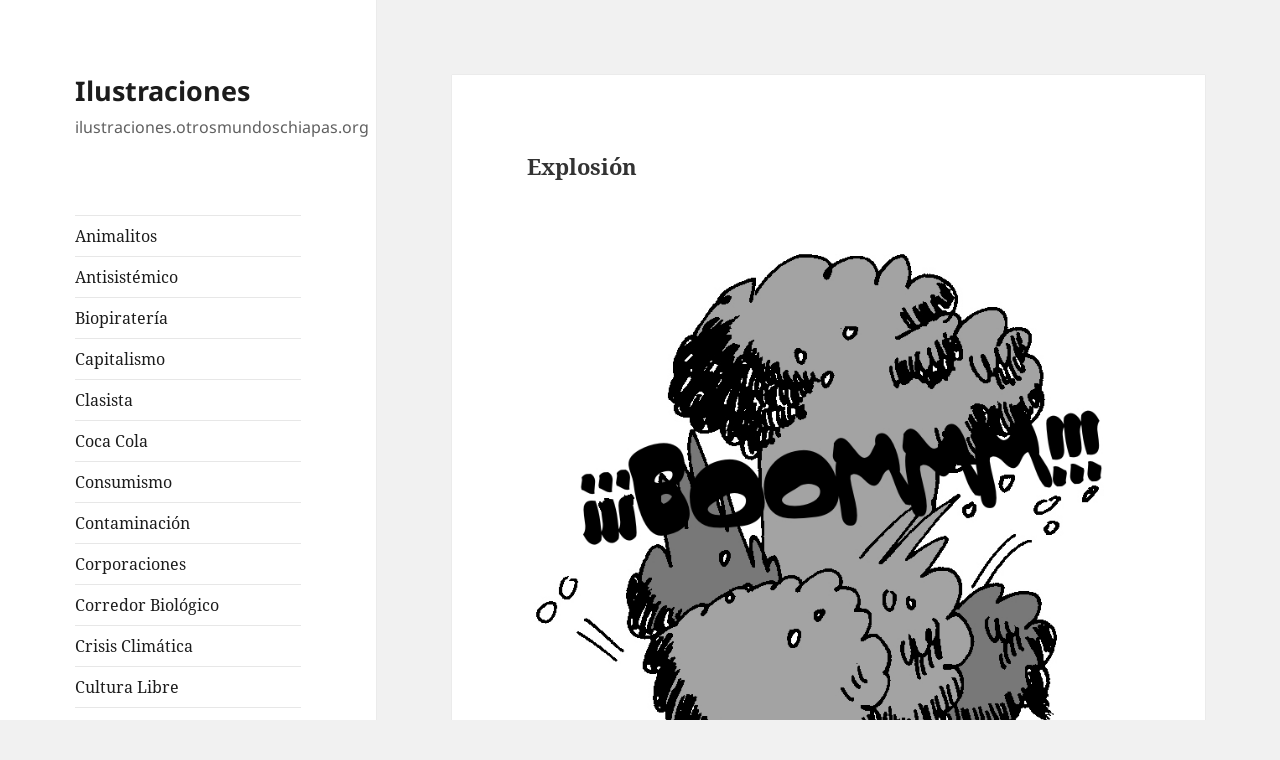

--- FILE ---
content_type: text/html; charset=UTF-8
request_url: https://ilustraciones.otrosmundoschiapas.org/explosion
body_size: 10196
content:
<!DOCTYPE html>
<html lang="es" prefix="og: http://ogp.me/ns# article: http://ogp.me/ns/article#" class="no-js">
<head>
	<meta charset="UTF-8">
	<meta name="viewport" content="width=device-width, initial-scale=1.0">
	<link rel="profile" href="https://gmpg.org/xfn/11">
	<link rel="pingback" href="https://ilustraciones.otrosmundoschiapas.org/xmlrpc.php">
	<script>
(function(html){html.className = html.className.replace(/\bno-js\b/,'js')})(document.documentElement);
//# sourceURL=twentyfifteen_javascript_detection
</script>
<title>Explosión &#8211; Ilustraciones</title>
<meta name='robots' content='max-image-preview:large' />
<link rel="alternate" type="application/rss+xml" title="Ilustraciones &raquo; Feed" href="https://ilustraciones.otrosmundoschiapas.org/feed" />
<link rel="alternate" type="application/rss+xml" title="Ilustraciones &raquo; Feed de los comentarios" href="https://ilustraciones.otrosmundoschiapas.org/comments/feed" />
<link rel="alternate" title="oEmbed (JSON)" type="application/json+oembed" href="https://ilustraciones.otrosmundoschiapas.org/wp-json/oembed/1.0/embed?url=https%3A%2F%2Filustraciones.otrosmundoschiapas.org%2Fexplosion" />
<link rel="alternate" title="oEmbed (XML)" type="text/xml+oembed" href="https://ilustraciones.otrosmundoschiapas.org/wp-json/oembed/1.0/embed?url=https%3A%2F%2Filustraciones.otrosmundoschiapas.org%2Fexplosion&#038;format=xml" />
<style id='wp-img-auto-sizes-contain-inline-css'>
img:is([sizes=auto i],[sizes^="auto," i]){contain-intrinsic-size:3000px 1500px}
/*# sourceURL=wp-img-auto-sizes-contain-inline-css */
</style>
<style id='wp-emoji-styles-inline-css'>

	img.wp-smiley, img.emoji {
		display: inline !important;
		border: none !important;
		box-shadow: none !important;
		height: 1em !important;
		width: 1em !important;
		margin: 0 0.07em !important;
		vertical-align: -0.1em !important;
		background: none !important;
		padding: 0 !important;
	}
/*# sourceURL=wp-emoji-styles-inline-css */
</style>
<style id='wp-block-library-inline-css'>
:root{--wp-block-synced-color:#7a00df;--wp-block-synced-color--rgb:122,0,223;--wp-bound-block-color:var(--wp-block-synced-color);--wp-editor-canvas-background:#ddd;--wp-admin-theme-color:#007cba;--wp-admin-theme-color--rgb:0,124,186;--wp-admin-theme-color-darker-10:#006ba1;--wp-admin-theme-color-darker-10--rgb:0,107,160.5;--wp-admin-theme-color-darker-20:#005a87;--wp-admin-theme-color-darker-20--rgb:0,90,135;--wp-admin-border-width-focus:2px}@media (min-resolution:192dpi){:root{--wp-admin-border-width-focus:1.5px}}.wp-element-button{cursor:pointer}:root .has-very-light-gray-background-color{background-color:#eee}:root .has-very-dark-gray-background-color{background-color:#313131}:root .has-very-light-gray-color{color:#eee}:root .has-very-dark-gray-color{color:#313131}:root .has-vivid-green-cyan-to-vivid-cyan-blue-gradient-background{background:linear-gradient(135deg,#00d084,#0693e3)}:root .has-purple-crush-gradient-background{background:linear-gradient(135deg,#34e2e4,#4721fb 50%,#ab1dfe)}:root .has-hazy-dawn-gradient-background{background:linear-gradient(135deg,#faaca8,#dad0ec)}:root .has-subdued-olive-gradient-background{background:linear-gradient(135deg,#fafae1,#67a671)}:root .has-atomic-cream-gradient-background{background:linear-gradient(135deg,#fdd79a,#004a59)}:root .has-nightshade-gradient-background{background:linear-gradient(135deg,#330968,#31cdcf)}:root .has-midnight-gradient-background{background:linear-gradient(135deg,#020381,#2874fc)}:root{--wp--preset--font-size--normal:16px;--wp--preset--font-size--huge:42px}.has-regular-font-size{font-size:1em}.has-larger-font-size{font-size:2.625em}.has-normal-font-size{font-size:var(--wp--preset--font-size--normal)}.has-huge-font-size{font-size:var(--wp--preset--font-size--huge)}.has-text-align-center{text-align:center}.has-text-align-left{text-align:left}.has-text-align-right{text-align:right}.has-fit-text{white-space:nowrap!important}#end-resizable-editor-section{display:none}.aligncenter{clear:both}.items-justified-left{justify-content:flex-start}.items-justified-center{justify-content:center}.items-justified-right{justify-content:flex-end}.items-justified-space-between{justify-content:space-between}.screen-reader-text{border:0;clip-path:inset(50%);height:1px;margin:-1px;overflow:hidden;padding:0;position:absolute;width:1px;word-wrap:normal!important}.screen-reader-text:focus{background-color:#ddd;clip-path:none;color:#444;display:block;font-size:1em;height:auto;left:5px;line-height:normal;padding:15px 23px 14px;text-decoration:none;top:5px;width:auto;z-index:100000}html :where(.has-border-color){border-style:solid}html :where([style*=border-top-color]){border-top-style:solid}html :where([style*=border-right-color]){border-right-style:solid}html :where([style*=border-bottom-color]){border-bottom-style:solid}html :where([style*=border-left-color]){border-left-style:solid}html :where([style*=border-width]){border-style:solid}html :where([style*=border-top-width]){border-top-style:solid}html :where([style*=border-right-width]){border-right-style:solid}html :where([style*=border-bottom-width]){border-bottom-style:solid}html :where([style*=border-left-width]){border-left-style:solid}html :where(img[class*=wp-image-]){height:auto;max-width:100%}:where(figure){margin:0 0 1em}html :where(.is-position-sticky){--wp-admin--admin-bar--position-offset:var(--wp-admin--admin-bar--height,0px)}@media screen and (max-width:600px){html :where(.is-position-sticky){--wp-admin--admin-bar--position-offset:0px}}

/*# sourceURL=wp-block-library-inline-css */
</style><style id='global-styles-inline-css'>
:root{--wp--preset--aspect-ratio--square: 1;--wp--preset--aspect-ratio--4-3: 4/3;--wp--preset--aspect-ratio--3-4: 3/4;--wp--preset--aspect-ratio--3-2: 3/2;--wp--preset--aspect-ratio--2-3: 2/3;--wp--preset--aspect-ratio--16-9: 16/9;--wp--preset--aspect-ratio--9-16: 9/16;--wp--preset--color--black: #000000;--wp--preset--color--cyan-bluish-gray: #abb8c3;--wp--preset--color--white: #fff;--wp--preset--color--pale-pink: #f78da7;--wp--preset--color--vivid-red: #cf2e2e;--wp--preset--color--luminous-vivid-orange: #ff6900;--wp--preset--color--luminous-vivid-amber: #fcb900;--wp--preset--color--light-green-cyan: #7bdcb5;--wp--preset--color--vivid-green-cyan: #00d084;--wp--preset--color--pale-cyan-blue: #8ed1fc;--wp--preset--color--vivid-cyan-blue: #0693e3;--wp--preset--color--vivid-purple: #9b51e0;--wp--preset--color--dark-gray: #111;--wp--preset--color--light-gray: #f1f1f1;--wp--preset--color--yellow: #f4ca16;--wp--preset--color--dark-brown: #352712;--wp--preset--color--medium-pink: #e53b51;--wp--preset--color--light-pink: #ffe5d1;--wp--preset--color--dark-purple: #2e2256;--wp--preset--color--purple: #674970;--wp--preset--color--blue-gray: #22313f;--wp--preset--color--bright-blue: #55c3dc;--wp--preset--color--light-blue: #e9f2f9;--wp--preset--gradient--vivid-cyan-blue-to-vivid-purple: linear-gradient(135deg,rgb(6,147,227) 0%,rgb(155,81,224) 100%);--wp--preset--gradient--light-green-cyan-to-vivid-green-cyan: linear-gradient(135deg,rgb(122,220,180) 0%,rgb(0,208,130) 100%);--wp--preset--gradient--luminous-vivid-amber-to-luminous-vivid-orange: linear-gradient(135deg,rgb(252,185,0) 0%,rgb(255,105,0) 100%);--wp--preset--gradient--luminous-vivid-orange-to-vivid-red: linear-gradient(135deg,rgb(255,105,0) 0%,rgb(207,46,46) 100%);--wp--preset--gradient--very-light-gray-to-cyan-bluish-gray: linear-gradient(135deg,rgb(238,238,238) 0%,rgb(169,184,195) 100%);--wp--preset--gradient--cool-to-warm-spectrum: linear-gradient(135deg,rgb(74,234,220) 0%,rgb(151,120,209) 20%,rgb(207,42,186) 40%,rgb(238,44,130) 60%,rgb(251,105,98) 80%,rgb(254,248,76) 100%);--wp--preset--gradient--blush-light-purple: linear-gradient(135deg,rgb(255,206,236) 0%,rgb(152,150,240) 100%);--wp--preset--gradient--blush-bordeaux: linear-gradient(135deg,rgb(254,205,165) 0%,rgb(254,45,45) 50%,rgb(107,0,62) 100%);--wp--preset--gradient--luminous-dusk: linear-gradient(135deg,rgb(255,203,112) 0%,rgb(199,81,192) 50%,rgb(65,88,208) 100%);--wp--preset--gradient--pale-ocean: linear-gradient(135deg,rgb(255,245,203) 0%,rgb(182,227,212) 50%,rgb(51,167,181) 100%);--wp--preset--gradient--electric-grass: linear-gradient(135deg,rgb(202,248,128) 0%,rgb(113,206,126) 100%);--wp--preset--gradient--midnight: linear-gradient(135deg,rgb(2,3,129) 0%,rgb(40,116,252) 100%);--wp--preset--gradient--dark-gray-gradient-gradient: linear-gradient(90deg, rgba(17,17,17,1) 0%, rgba(42,42,42,1) 100%);--wp--preset--gradient--light-gray-gradient: linear-gradient(90deg, rgba(241,241,241,1) 0%, rgba(215,215,215,1) 100%);--wp--preset--gradient--white-gradient: linear-gradient(90deg, rgba(255,255,255,1) 0%, rgba(230,230,230,1) 100%);--wp--preset--gradient--yellow-gradient: linear-gradient(90deg, rgba(244,202,22,1) 0%, rgba(205,168,10,1) 100%);--wp--preset--gradient--dark-brown-gradient: linear-gradient(90deg, rgba(53,39,18,1) 0%, rgba(91,67,31,1) 100%);--wp--preset--gradient--medium-pink-gradient: linear-gradient(90deg, rgba(229,59,81,1) 0%, rgba(209,28,51,1) 100%);--wp--preset--gradient--light-pink-gradient: linear-gradient(90deg, rgba(255,229,209,1) 0%, rgba(255,200,158,1) 100%);--wp--preset--gradient--dark-purple-gradient: linear-gradient(90deg, rgba(46,34,86,1) 0%, rgba(66,48,123,1) 100%);--wp--preset--gradient--purple-gradient: linear-gradient(90deg, rgba(103,73,112,1) 0%, rgba(131,93,143,1) 100%);--wp--preset--gradient--blue-gray-gradient: linear-gradient(90deg, rgba(34,49,63,1) 0%, rgba(52,75,96,1) 100%);--wp--preset--gradient--bright-blue-gradient: linear-gradient(90deg, rgba(85,195,220,1) 0%, rgba(43,180,211,1) 100%);--wp--preset--gradient--light-blue-gradient: linear-gradient(90deg, rgba(233,242,249,1) 0%, rgba(193,218,238,1) 100%);--wp--preset--font-size--small: 13px;--wp--preset--font-size--medium: 20px;--wp--preset--font-size--large: 36px;--wp--preset--font-size--x-large: 42px;--wp--preset--spacing--20: 0.44rem;--wp--preset--spacing--30: 0.67rem;--wp--preset--spacing--40: 1rem;--wp--preset--spacing--50: 1.5rem;--wp--preset--spacing--60: 2.25rem;--wp--preset--spacing--70: 3.38rem;--wp--preset--spacing--80: 5.06rem;--wp--preset--shadow--natural: 6px 6px 9px rgba(0, 0, 0, 0.2);--wp--preset--shadow--deep: 12px 12px 50px rgba(0, 0, 0, 0.4);--wp--preset--shadow--sharp: 6px 6px 0px rgba(0, 0, 0, 0.2);--wp--preset--shadow--outlined: 6px 6px 0px -3px rgb(255, 255, 255), 6px 6px rgb(0, 0, 0);--wp--preset--shadow--crisp: 6px 6px 0px rgb(0, 0, 0);}:where(.is-layout-flex){gap: 0.5em;}:where(.is-layout-grid){gap: 0.5em;}body .is-layout-flex{display: flex;}.is-layout-flex{flex-wrap: wrap;align-items: center;}.is-layout-flex > :is(*, div){margin: 0;}body .is-layout-grid{display: grid;}.is-layout-grid > :is(*, div){margin: 0;}:where(.wp-block-columns.is-layout-flex){gap: 2em;}:where(.wp-block-columns.is-layout-grid){gap: 2em;}:where(.wp-block-post-template.is-layout-flex){gap: 1.25em;}:where(.wp-block-post-template.is-layout-grid){gap: 1.25em;}.has-black-color{color: var(--wp--preset--color--black) !important;}.has-cyan-bluish-gray-color{color: var(--wp--preset--color--cyan-bluish-gray) !important;}.has-white-color{color: var(--wp--preset--color--white) !important;}.has-pale-pink-color{color: var(--wp--preset--color--pale-pink) !important;}.has-vivid-red-color{color: var(--wp--preset--color--vivid-red) !important;}.has-luminous-vivid-orange-color{color: var(--wp--preset--color--luminous-vivid-orange) !important;}.has-luminous-vivid-amber-color{color: var(--wp--preset--color--luminous-vivid-amber) !important;}.has-light-green-cyan-color{color: var(--wp--preset--color--light-green-cyan) !important;}.has-vivid-green-cyan-color{color: var(--wp--preset--color--vivid-green-cyan) !important;}.has-pale-cyan-blue-color{color: var(--wp--preset--color--pale-cyan-blue) !important;}.has-vivid-cyan-blue-color{color: var(--wp--preset--color--vivid-cyan-blue) !important;}.has-vivid-purple-color{color: var(--wp--preset--color--vivid-purple) !important;}.has-black-background-color{background-color: var(--wp--preset--color--black) !important;}.has-cyan-bluish-gray-background-color{background-color: var(--wp--preset--color--cyan-bluish-gray) !important;}.has-white-background-color{background-color: var(--wp--preset--color--white) !important;}.has-pale-pink-background-color{background-color: var(--wp--preset--color--pale-pink) !important;}.has-vivid-red-background-color{background-color: var(--wp--preset--color--vivid-red) !important;}.has-luminous-vivid-orange-background-color{background-color: var(--wp--preset--color--luminous-vivid-orange) !important;}.has-luminous-vivid-amber-background-color{background-color: var(--wp--preset--color--luminous-vivid-amber) !important;}.has-light-green-cyan-background-color{background-color: var(--wp--preset--color--light-green-cyan) !important;}.has-vivid-green-cyan-background-color{background-color: var(--wp--preset--color--vivid-green-cyan) !important;}.has-pale-cyan-blue-background-color{background-color: var(--wp--preset--color--pale-cyan-blue) !important;}.has-vivid-cyan-blue-background-color{background-color: var(--wp--preset--color--vivid-cyan-blue) !important;}.has-vivid-purple-background-color{background-color: var(--wp--preset--color--vivid-purple) !important;}.has-black-border-color{border-color: var(--wp--preset--color--black) !important;}.has-cyan-bluish-gray-border-color{border-color: var(--wp--preset--color--cyan-bluish-gray) !important;}.has-white-border-color{border-color: var(--wp--preset--color--white) !important;}.has-pale-pink-border-color{border-color: var(--wp--preset--color--pale-pink) !important;}.has-vivid-red-border-color{border-color: var(--wp--preset--color--vivid-red) !important;}.has-luminous-vivid-orange-border-color{border-color: var(--wp--preset--color--luminous-vivid-orange) !important;}.has-luminous-vivid-amber-border-color{border-color: var(--wp--preset--color--luminous-vivid-amber) !important;}.has-light-green-cyan-border-color{border-color: var(--wp--preset--color--light-green-cyan) !important;}.has-vivid-green-cyan-border-color{border-color: var(--wp--preset--color--vivid-green-cyan) !important;}.has-pale-cyan-blue-border-color{border-color: var(--wp--preset--color--pale-cyan-blue) !important;}.has-vivid-cyan-blue-border-color{border-color: var(--wp--preset--color--vivid-cyan-blue) !important;}.has-vivid-purple-border-color{border-color: var(--wp--preset--color--vivid-purple) !important;}.has-vivid-cyan-blue-to-vivid-purple-gradient-background{background: var(--wp--preset--gradient--vivid-cyan-blue-to-vivid-purple) !important;}.has-light-green-cyan-to-vivid-green-cyan-gradient-background{background: var(--wp--preset--gradient--light-green-cyan-to-vivid-green-cyan) !important;}.has-luminous-vivid-amber-to-luminous-vivid-orange-gradient-background{background: var(--wp--preset--gradient--luminous-vivid-amber-to-luminous-vivid-orange) !important;}.has-luminous-vivid-orange-to-vivid-red-gradient-background{background: var(--wp--preset--gradient--luminous-vivid-orange-to-vivid-red) !important;}.has-very-light-gray-to-cyan-bluish-gray-gradient-background{background: var(--wp--preset--gradient--very-light-gray-to-cyan-bluish-gray) !important;}.has-cool-to-warm-spectrum-gradient-background{background: var(--wp--preset--gradient--cool-to-warm-spectrum) !important;}.has-blush-light-purple-gradient-background{background: var(--wp--preset--gradient--blush-light-purple) !important;}.has-blush-bordeaux-gradient-background{background: var(--wp--preset--gradient--blush-bordeaux) !important;}.has-luminous-dusk-gradient-background{background: var(--wp--preset--gradient--luminous-dusk) !important;}.has-pale-ocean-gradient-background{background: var(--wp--preset--gradient--pale-ocean) !important;}.has-electric-grass-gradient-background{background: var(--wp--preset--gradient--electric-grass) !important;}.has-midnight-gradient-background{background: var(--wp--preset--gradient--midnight) !important;}.has-small-font-size{font-size: var(--wp--preset--font-size--small) !important;}.has-medium-font-size{font-size: var(--wp--preset--font-size--medium) !important;}.has-large-font-size{font-size: var(--wp--preset--font-size--large) !important;}.has-x-large-font-size{font-size: var(--wp--preset--font-size--x-large) !important;}
/*# sourceURL=global-styles-inline-css */
</style>

<style id='classic-theme-styles-inline-css'>
/*! This file is auto-generated */
.wp-block-button__link{color:#fff;background-color:#32373c;border-radius:9999px;box-shadow:none;text-decoration:none;padding:calc(.667em + 2px) calc(1.333em + 2px);font-size:1.125em}.wp-block-file__button{background:#32373c;color:#fff;text-decoration:none}
/*# sourceURL=/wp-includes/css/classic-themes.min.css */
</style>
<link rel='stylesheet' id='titan-adminbar-styles-css' href='https://ilustraciones.otrosmundoschiapas.org/wp-content/plugins/anti-spam/assets/css/admin-bar.css?ver=7.3.5' media='all' />
<link rel='stylesheet' id='twentyfifteen-fonts-css' href='https://ilustraciones.otrosmundoschiapas.org/wp-content/themes/twentyfifteen/assets/fonts/noto-sans-plus-noto-serif-plus-inconsolata.css?ver=20230328' media='all' />
<link rel='stylesheet' id='genericons-css' href='https://ilustraciones.otrosmundoschiapas.org/wp-content/themes/twentyfifteen/genericons/genericons.css?ver=20251101' media='all' />
<link rel='stylesheet' id='twentyfifteen-style-css' href='https://ilustraciones.otrosmundoschiapas.org/wp-content/themes/twentyfifteen/style.css?ver=20251202' media='all' />
<style id='twentyfifteen-style-inline-css'>

		/* Custom Sidebar Text Color */
		.site-title a,
		.site-description,
		.secondary-toggle:before {
			color: #1c1c1c;
		}

		.site-title a:hover,
		.site-title a:focus {
			color: rgba( 28, 28, 28, 0.7);
		}

		.secondary-toggle {
			border-color: rgba( 28, 28, 28, 0.1);
		}

		.secondary-toggle:hover,
		.secondary-toggle:focus {
			border-color: rgba( 28, 28, 28, 0.3);
		}

		.site-title a {
			outline-color: rgba( 28, 28, 28, 0.3);
		}

		@media screen and (min-width: 59.6875em) {
			.secondary a,
			.dropdown-toggle:after,
			.widget-title,
			.widget blockquote cite,
			.widget blockquote small {
				color: #1c1c1c;
			}

			.widget button,
			.widget input[type="button"],
			.widget input[type="reset"],
			.widget input[type="submit"],
			.widget_calendar tbody a {
				background-color: #1c1c1c;
			}

			.textwidget a {
				border-color: #1c1c1c;
			}

			.secondary a:hover,
			.secondary a:focus,
			.main-navigation .menu-item-description,
			.widget,
			.widget blockquote,
			.widget .wp-caption-text,
			.widget .gallery-caption {
				color: rgba( 28, 28, 28, 0.7);
			}

			.widget button:hover,
			.widget button:focus,
			.widget input[type="button"]:hover,
			.widget input[type="button"]:focus,
			.widget input[type="reset"]:hover,
			.widget input[type="reset"]:focus,
			.widget input[type="submit"]:hover,
			.widget input[type="submit"]:focus,
			.widget_calendar tbody a:hover,
			.widget_calendar tbody a:focus {
				background-color: rgba( 28, 28, 28, 0.7);
			}

			.widget blockquote {
				border-color: rgba( 28, 28, 28, 0.7);
			}

			.main-navigation ul,
			.main-navigation li,
			.secondary-toggle,
			.widget input,
			.widget textarea,
			.widget table,
			.widget th,
			.widget td,
			.widget pre,
			.widget li,
			.widget_categories .children,
			.widget_nav_menu .sub-menu,
			.widget_pages .children,
			.widget abbr[title] {
				border-color: rgba( 28, 28, 28, 0.1);
			}

			.dropdown-toggle:hover,
			.dropdown-toggle:focus,
			.widget hr {
				background-color: rgba( 28, 28, 28, 0.1);
			}

			.widget input:focus,
			.widget textarea:focus {
				border-color: rgba( 28, 28, 28, 0.3);
			}

			.sidebar a:focus,
			.dropdown-toggle:focus {
				outline-color: rgba( 28, 28, 28, 0.3);
			}
		}
	
/*# sourceURL=twentyfifteen-style-inline-css */
</style>
<link rel='stylesheet' id='twentyfifteen-block-style-css' href='https://ilustraciones.otrosmundoschiapas.org/wp-content/themes/twentyfifteen/css/blocks.css?ver=20240715' media='all' />
<script src="https://ilustraciones.otrosmundoschiapas.org/wp-includes/js/jquery/jquery.min.js?ver=3.7.1" id="jquery-core-js"></script>
<script src="https://ilustraciones.otrosmundoschiapas.org/wp-includes/js/jquery/jquery-migrate.min.js?ver=3.4.1" id="jquery-migrate-js"></script>
<script id="twentyfifteen-script-js-extra">
var screenReaderText = {"expand":"\u003Cspan class=\"screen-reader-text\"\u003Eexpande el men\u00fa inferior\u003C/span\u003E","collapse":"\u003Cspan class=\"screen-reader-text\"\u003Eplegar men\u00fa inferior\u003C/span\u003E"};
//# sourceURL=twentyfifteen-script-js-extra
</script>
<script src="https://ilustraciones.otrosmundoschiapas.org/wp-content/themes/twentyfifteen/js/functions.js?ver=20250729" id="twentyfifteen-script-js" defer data-wp-strategy="defer"></script>
<link rel="https://api.w.org/" href="https://ilustraciones.otrosmundoschiapas.org/wp-json/" /><link rel="alternate" title="JSON" type="application/json" href="https://ilustraciones.otrosmundoschiapas.org/wp-json/wp/v2/posts/1812" /><link rel="EditURI" type="application/rsd+xml" title="RSD" href="https://ilustraciones.otrosmundoschiapas.org/xmlrpc.php?rsd" />
<meta name="generator" content="WordPress 6.9" />
<link rel="canonical" href="https://ilustraciones.otrosmundoschiapas.org/explosion" />
<link rel='shortlink' href='https://ilustraciones.otrosmundoschiapas.org/?p=1812' />
<meta property="og:title" name="og:title" content="Explosión" />
<meta property="og:type" name="og:type" content="article" />
<meta property="og:image" name="og:image" content="https://ilustraciones.otrosmundoschiapas.org/wp-content/uploads/2015/08/Explosión.jpg" />
<meta property="og:url" name="og:url" content="https://ilustraciones.otrosmundoschiapas.org/explosion" />
<meta property="og:locale" name="og:locale" content="es_ES" />
<meta property="og:site_name" name="og:site_name" content="Ilustraciones" />
<meta property="twitter:card" name="twitter:card" content="summary_large_image" />
<meta property="article:tag" name="article:tag" content="manual minería" />
<meta property="article:section" name="article:section" content="Contaminación" />
<meta property="article:published_time" name="article:published_time" content="2015-12-03T17:03:49-06:00" />
<meta property="article:modified_time" name="article:modified_time" content="2021-04-12T12:12:02-06:00" />
<meta property="article:author" name="article:author" content="https://ilustraciones.otrosmundoschiapas.org/author/adminmanager" />
<!-- Analytics by WP Statistics - https://wp-statistics.com -->
</head>

<body class="wp-singular post-template-default single single-post postid-1812 single-format-image wp-embed-responsive wp-theme-twentyfifteen">
<div id="page" class="hfeed site">
	<a class="skip-link screen-reader-text" href="#content">
		Saltar al contenido	</a>

	<div id="sidebar" class="sidebar">
		<header id="masthead" class="site-header">
			<div class="site-branding">
									<p class="site-title"><a href="https://ilustraciones.otrosmundoschiapas.org/" rel="home" >Ilustraciones</a></p>
										<p class="site-description">ilustraciones.otrosmundoschiapas.org</p>
				
				<button class="secondary-toggle">Menú y widgets</button>
			</div><!-- .site-branding -->
		</header><!-- .site-header -->

			<div id="secondary" class="secondary">

					<nav id="site-navigation" class="main-navigation">
				<div class="menu-temas-container"><ul id="menu-temas" class="nav-menu"><li id="menu-item-363" class="menu-item menu-item-type-taxonomy menu-item-object-category menu-item-363"><a href="https://ilustraciones.otrosmundoschiapas.org/category/animalitos">Animalitos</a></li>
<li id="menu-item-364" class="menu-item menu-item-type-taxonomy menu-item-object-category menu-item-364"><a href="https://ilustraciones.otrosmundoschiapas.org/category/antisistemico">Antisistémico</a></li>
<li id="menu-item-365" class="menu-item menu-item-type-taxonomy menu-item-object-category menu-item-365"><a href="https://ilustraciones.otrosmundoschiapas.org/category/biopirateria">Biopiratería</a></li>
<li id="menu-item-366" class="menu-item menu-item-type-taxonomy menu-item-object-category menu-item-366"><a href="https://ilustraciones.otrosmundoschiapas.org/category/capitalismo">Capitalismo</a></li>
<li id="menu-item-367" class="menu-item menu-item-type-taxonomy menu-item-object-category menu-item-367"><a href="https://ilustraciones.otrosmundoschiapas.org/category/clasista">Clasista</a></li>
<li id="menu-item-368" class="menu-item menu-item-type-taxonomy menu-item-object-category menu-item-368"><a href="https://ilustraciones.otrosmundoschiapas.org/category/coca-cola">Coca Cola</a></li>
<li id="menu-item-369" class="menu-item menu-item-type-taxonomy menu-item-object-category menu-item-369"><a href="https://ilustraciones.otrosmundoschiapas.org/category/consumismo">Consumismo</a></li>
<li id="menu-item-370" class="menu-item menu-item-type-taxonomy menu-item-object-category current-post-ancestor current-menu-parent current-post-parent menu-item-370"><a href="https://ilustraciones.otrosmundoschiapas.org/category/contaminacion">Contaminación</a></li>
<li id="menu-item-371" class="menu-item menu-item-type-taxonomy menu-item-object-category menu-item-371"><a href="https://ilustraciones.otrosmundoschiapas.org/category/corporaciones">Corporaciones</a></li>
<li id="menu-item-372" class="menu-item menu-item-type-taxonomy menu-item-object-category menu-item-372"><a href="https://ilustraciones.otrosmundoschiapas.org/category/corredor-biologico">Corredor Biológico</a></li>
<li id="menu-item-373" class="menu-item menu-item-type-taxonomy menu-item-object-category menu-item-373"><a href="https://ilustraciones.otrosmundoschiapas.org/category/crisis-climatica">Crisis Climática</a></li>
<li id="menu-item-374" class="menu-item menu-item-type-taxonomy menu-item-object-category menu-item-374"><a href="https://ilustraciones.otrosmundoschiapas.org/category/cultura-libre">Cultura Libre</a></li>
<li id="menu-item-375" class="menu-item menu-item-type-taxonomy menu-item-object-category menu-item-375"><a href="https://ilustraciones.otrosmundoschiapas.org/category/ddhh">DDHH</a></li>
<li id="menu-item-376" class="menu-item menu-item-type-taxonomy menu-item-object-category menu-item-376"><a href="https://ilustraciones.otrosmundoschiapas.org/category/desplazamiento-forzoso">Desplazamiento Forzoso</a></li>
<li id="menu-item-377" class="menu-item menu-item-type-taxonomy menu-item-object-category menu-item-377"><a href="https://ilustraciones.otrosmundoschiapas.org/category/deuda-externa">Deuda Externa</a></li>
<li id="menu-item-1088" class="menu-item menu-item-type-taxonomy menu-item-object-category menu-item-1088"><a href="https://ilustraciones.otrosmundoschiapas.org/category/economia-verde">Economía Verde</a></li>
<li id="menu-item-378" class="menu-item menu-item-type-taxonomy menu-item-object-category menu-item-378"><a href="https://ilustraciones.otrosmundoschiapas.org/category/ecoturismo">Ecoturismo</a></li>
<li id="menu-item-379" class="menu-item menu-item-type-taxonomy menu-item-object-category menu-item-379"><a href="https://ilustraciones.otrosmundoschiapas.org/category/energia">Energía</a></li>
<li id="menu-item-380" class="menu-item menu-item-type-taxonomy menu-item-object-category menu-item-380"><a href="https://ilustraciones.otrosmundoschiapas.org/category/fronteras">Fronteras</a></li>
<li id="menu-item-381" class="menu-item menu-item-type-taxonomy menu-item-object-category menu-item-381"><a href="https://ilustraciones.otrosmundoschiapas.org/category/geoingenieria">Geoingeniería</a></li>
<li id="menu-item-382" class="menu-item menu-item-type-taxonomy menu-item-object-category menu-item-382"><a href="https://ilustraciones.otrosmundoschiapas.org/category/honduras">Honduras</a></li>
<li id="menu-item-383" class="menu-item menu-item-type-taxonomy menu-item-object-category menu-item-383"><a href="https://ilustraciones.otrosmundoschiapas.org/category/ifis">IFIS</a></li>
<li id="menu-item-384" class="menu-item menu-item-type-taxonomy menu-item-object-category menu-item-384"><a href="https://ilustraciones.otrosmundoschiapas.org/category/medios-de-comunicacion">Medios de Comunicación</a></li>
<li id="menu-item-385" class="menu-item menu-item-type-taxonomy menu-item-object-category menu-item-385"><a href="https://ilustraciones.otrosmundoschiapas.org/category/migracion">Migración</a></li>
<li id="menu-item-386" class="menu-item menu-item-type-taxonomy menu-item-object-category menu-item-386"><a href="https://ilustraciones.otrosmundoschiapas.org/category/militarizacion">Militarización</a></li>
<li id="menu-item-1431" class="menu-item menu-item-type-taxonomy menu-item-object-category current-post-ancestor current-menu-parent current-post-parent menu-item-has-children menu-item-1431"><a href="https://ilustraciones.otrosmundoschiapas.org/category/mineria">Minería</a>
<ul class="sub-menu">
	<li id="menu-item-1737" class="menu-item menu-item-type-custom menu-item-object-custom menu-item-1737"><a href="https://ilustraciones.otrosmundoschiapas.org/tag/manual-mineria/">Manual Minería</a></li>
</ul>
</li>
<li id="menu-item-387" class="menu-item menu-item-type-taxonomy menu-item-object-category menu-item-387"><a href="https://ilustraciones.otrosmundoschiapas.org/category/monocultivos">Monocultivos</a></li>
<li id="menu-item-388" class="menu-item menu-item-type-taxonomy menu-item-object-category menu-item-388"><a href="https://ilustraciones.otrosmundoschiapas.org/category/mujeres">Mujeres</a></li>
<li id="menu-item-389" class="menu-item menu-item-type-taxonomy menu-item-object-category menu-item-389"><a href="https://ilustraciones.otrosmundoschiapas.org/category/mundito">Mundito</a></li>
<li id="menu-item-390" class="menu-item menu-item-type-taxonomy menu-item-object-category menu-item-390"><a href="https://ilustraciones.otrosmundoschiapas.org/category/omc">OMC</a></li>
<li id="menu-item-391" class="menu-item menu-item-type-taxonomy menu-item-object-category menu-item-391"><a href="https://ilustraciones.otrosmundoschiapas.org/category/patentes">Patentes</a></li>
<li id="menu-item-392" class="menu-item menu-item-type-taxonomy menu-item-object-category menu-item-392"><a href="https://ilustraciones.otrosmundoschiapas.org/category/patriarcado">Patriarcado</a></li>
<li id="menu-item-394" class="menu-item menu-item-type-taxonomy menu-item-object-category menu-item-394"><a href="https://ilustraciones.otrosmundoschiapas.org/category/paz">Paz</a></li>
<li id="menu-item-395" class="menu-item menu-item-type-taxonomy menu-item-object-category menu-item-395"><a href="https://ilustraciones.otrosmundoschiapas.org/category/plantaciones">Plantaciones</a></li>
<li id="menu-item-396" class="menu-item menu-item-type-taxonomy menu-item-object-category menu-item-396"><a href="https://ilustraciones.otrosmundoschiapas.org/category/pobreza">Pobreza</a></li>
<li id="menu-item-397" class="menu-item menu-item-type-taxonomy menu-item-object-category menu-item-397"><a href="https://ilustraciones.otrosmundoschiapas.org/category/privatizacion">Privatización</a></li>
<li id="menu-item-398" class="menu-item menu-item-type-taxonomy menu-item-object-category menu-item-398"><a href="https://ilustraciones.otrosmundoschiapas.org/category/proyecto-mesoamerica">Proyecto Mesoamérica</a></li>
<li id="menu-item-399" class="menu-item menu-item-type-taxonomy menu-item-object-category menu-item-399"><a href="https://ilustraciones.otrosmundoschiapas.org/category/pueblos">Pueblos</a></li>
<li id="menu-item-400" class="menu-item menu-item-type-taxonomy menu-item-object-category menu-item-400"><a href="https://ilustraciones.otrosmundoschiapas.org/category/redd">REDD</a></li>
<li id="menu-item-401" class="menu-item menu-item-type-taxonomy menu-item-object-category menu-item-401"><a href="https://ilustraciones.otrosmundoschiapas.org/category/represas">Represas</a></li>
<li id="menu-item-402" class="menu-item menu-item-type-taxonomy menu-item-object-category menu-item-402"><a href="https://ilustraciones.otrosmundoschiapas.org/category/represion">Represión</a></li>
<li id="menu-item-403" class="menu-item menu-item-type-taxonomy menu-item-object-category menu-item-403"><a href="https://ilustraciones.otrosmundoschiapas.org/category/rios">Ríos</a></li>
<li id="menu-item-405" class="menu-item menu-item-type-taxonomy menu-item-object-category menu-item-405"><a href="https://ilustraciones.otrosmundoschiapas.org/category/transgenicos">Transgénicos</a></li>
<li id="menu-item-406" class="menu-item menu-item-type-taxonomy menu-item-object-category menu-item-406"><a href="https://ilustraciones.otrosmundoschiapas.org/category/tratados-de-libre-comercio">Tratados de Libre Comercio</a></li>
<li id="menu-item-2059" class="menu-item menu-item-type-taxonomy menu-item-object-category menu-item-2059"><a href="https://ilustraciones.otrosmundoschiapas.org/category/tren-maya">Tren Maya</a></li>
<li id="menu-item-407" class="menu-item menu-item-type-taxonomy menu-item-object-category menu-item-407"><a href="https://ilustraciones.otrosmundoschiapas.org/category/union-europea">Unión Europea</a></li>
<li id="menu-item-408" class="menu-item menu-item-type-taxonomy menu-item-object-category menu-item-408"><a href="https://ilustraciones.otrosmundoschiapas.org/category/violencia">Violencia</a></li>
</ul></div>			</nav><!-- .main-navigation -->
		
		
					<div id="widget-area" class="widget-area" role="complementary">
				<aside id="search-2" class="widget widget_search"><form role="search" method="get" class="search-form" action="https://ilustraciones.otrosmundoschiapas.org/">
				<label>
					<span class="screen-reader-text">Buscar:</span>
					<input type="search" class="search-field" placeholder="Buscar &hellip;" value="" name="s" />
				</label>
				<input type="submit" class="search-submit screen-reader-text" value="Buscar" />
			</form></aside>
		<aside id="recent-posts-2" class="widget widget_recent_entries">
		<h2 class="widget-title">Entradas Recientes</h2><nav aria-label="Entradas Recientes">
		<ul>
											<li>
					<a href="https://ilustraciones.otrosmundoschiapas.org/del-agua">Impacto en el Agua</a>
									</li>
											<li>
					<a href="https://ilustraciones.otrosmundoschiapas.org/de-la-fauna">Impacto en la Fauna</a>
									</li>
											<li>
					<a href="https://ilustraciones.otrosmundoschiapas.org/cortes-de-pasos-rurales">Cortes de pasos rurales</a>
									</li>
											<li>
					<a href="https://ilustraciones.otrosmundoschiapas.org/corredor-interoceanico">Corredor Interoceánico</a>
									</li>
											<li>
					<a href="https://ilustraciones.otrosmundoschiapas.org/contaminacion-agua">Contaminación Agua</a>
									</li>
					</ul>

		</nav></aside>			</div><!-- .widget-area -->
		
	</div><!-- .secondary -->

	</div><!-- .sidebar -->

	<div id="content" class="site-content">

	<div id="primary" class="content-area">
		<main id="main" class="site-main">

		
<article id="post-1812" class="post-1812 post type-post status-publish format-image hentry category-contaminacion category-mineria tag-manual-mineria post_format-post-format-image">
	
	<header class="entry-header">
		<h1 class="entry-title">Explosión</h1>	</header><!-- .entry-header -->

	<div class="entry-content">
		<p><a href="https://ilustraciones.otrosmundoschiapas.org/wp-content/uploads/2015/08/Explosión.jpg"><img fetchpriority="high" decoding="async" class="alignnone size-full wp-image-1197" src="https://ilustraciones.otrosmundoschiapas.org/wp-content/uploads/2015/08/Explosión.jpg" alt="Explosión" width="718" height="660" srcset="https://ilustraciones.otrosmundoschiapas.org/wp-content/uploads/2015/08/Explosión.jpg 718w, https://ilustraciones.otrosmundoschiapas.org/wp-content/uploads/2015/08/Explosión-300x276.jpg 300w" sizes="(max-width: 718px) 100vw, 718px" /></a></p>
	</div><!-- .entry-content -->

	
	<footer class="entry-footer">
		<span class="entry-format"><span class="screen-reader-text">Formato </span><a href="https://ilustraciones.otrosmundoschiapas.org/type/image">Imagen</a></span><span class="posted-on"><span class="screen-reader-text">Publicado el </span><a href="https://ilustraciones.otrosmundoschiapas.org/explosion" rel="bookmark"><time class="entry-date published" datetime="2015-12-03T17:03:49-06:00">03/12/2015</time><time class="updated" datetime="2021-04-12T12:12:02-06:00">12/04/2021</time></a></span><span class="byline"><span class="screen-reader-text">Autor </span><span class="author vcard"><a class="url fn n" href="https://ilustraciones.otrosmundoschiapas.org/author/adminmanager">adminmanager</a></span></span><span class="cat-links"><span class="screen-reader-text">Categorías </span><a href="https://ilustraciones.otrosmundoschiapas.org/category/contaminacion" rel="category tag">Contaminación</a>, <a href="https://ilustraciones.otrosmundoschiapas.org/category/mineria" rel="category tag">Minería</a></span><span class="tags-links"><span class="screen-reader-text">Etiquetas </span><a href="https://ilustraciones.otrosmundoschiapas.org/tag/manual-mineria" rel="tag">manual minería</a></span>			</footer><!-- .entry-footer -->

</article><!-- #post-1812 -->

	<nav class="navigation post-navigation" aria-label="Entradas">
		<h2 class="screen-reader-text">Navegación de entradas</h2>
		<div class="nav-links"><div class="nav-previous"><a href="https://ilustraciones.otrosmundoschiapas.org/carbon" rel="prev"><span class="meta-nav" aria-hidden="true">Anterior</span> <span class="screen-reader-text">Entrada anterior:</span> <span class="post-title">Carbón</span></a></div><div class="nav-next"><a href="https://ilustraciones.otrosmundoschiapas.org/animalito-protesta-color" rel="next"><span class="meta-nav" aria-hidden="true">Siguiente</span> <span class="screen-reader-text">Entrada siguiente:</span> <span class="post-title">Animalito Protesta Color</span></a></div></div>
	</nav>
		</main><!-- .site-main -->
	</div><!-- .content-area -->


	</div><!-- .site-content -->

	<footer id="colophon" class="site-footer">
		<div class="site-info">
									<a href="https://es.wordpress.org/" class="imprint">
				Funciona gracias a WordPress			</a>
		</div><!-- .site-info -->
	</footer><!-- .site-footer -->

</div><!-- .site -->

<script type="speculationrules">
{"prefetch":[{"source":"document","where":{"and":[{"href_matches":"/*"},{"not":{"href_matches":["/wp-*.php","/wp-admin/*","/wp-content/uploads/*","/wp-content/*","/wp-content/plugins/*","/wp-content/themes/twentyfifteen/*","/*\\?(.+)"]}},{"not":{"selector_matches":"a[rel~=\"nofollow\"]"}},{"not":{"selector_matches":".no-prefetch, .no-prefetch a"}}]},"eagerness":"conservative"}]}
</script>
<script id="wp-emoji-settings" type="application/json">
{"baseUrl":"https://s.w.org/images/core/emoji/17.0.2/72x72/","ext":".png","svgUrl":"https://s.w.org/images/core/emoji/17.0.2/svg/","svgExt":".svg","source":{"concatemoji":"https://ilustraciones.otrosmundoschiapas.org/wp-includes/js/wp-emoji-release.min.js?ver=6.9"}}
</script>
<script type="module">
/*! This file is auto-generated */
const a=JSON.parse(document.getElementById("wp-emoji-settings").textContent),o=(window._wpemojiSettings=a,"wpEmojiSettingsSupports"),s=["flag","emoji"];function i(e){try{var t={supportTests:e,timestamp:(new Date).valueOf()};sessionStorage.setItem(o,JSON.stringify(t))}catch(e){}}function c(e,t,n){e.clearRect(0,0,e.canvas.width,e.canvas.height),e.fillText(t,0,0);t=new Uint32Array(e.getImageData(0,0,e.canvas.width,e.canvas.height).data);e.clearRect(0,0,e.canvas.width,e.canvas.height),e.fillText(n,0,0);const a=new Uint32Array(e.getImageData(0,0,e.canvas.width,e.canvas.height).data);return t.every((e,t)=>e===a[t])}function p(e,t){e.clearRect(0,0,e.canvas.width,e.canvas.height),e.fillText(t,0,0);var n=e.getImageData(16,16,1,1);for(let e=0;e<n.data.length;e++)if(0!==n.data[e])return!1;return!0}function u(e,t,n,a){switch(t){case"flag":return n(e,"\ud83c\udff3\ufe0f\u200d\u26a7\ufe0f","\ud83c\udff3\ufe0f\u200b\u26a7\ufe0f")?!1:!n(e,"\ud83c\udde8\ud83c\uddf6","\ud83c\udde8\u200b\ud83c\uddf6")&&!n(e,"\ud83c\udff4\udb40\udc67\udb40\udc62\udb40\udc65\udb40\udc6e\udb40\udc67\udb40\udc7f","\ud83c\udff4\u200b\udb40\udc67\u200b\udb40\udc62\u200b\udb40\udc65\u200b\udb40\udc6e\u200b\udb40\udc67\u200b\udb40\udc7f");case"emoji":return!a(e,"\ud83e\u1fac8")}return!1}function f(e,t,n,a){let r;const o=(r="undefined"!=typeof WorkerGlobalScope&&self instanceof WorkerGlobalScope?new OffscreenCanvas(300,150):document.createElement("canvas")).getContext("2d",{willReadFrequently:!0}),s=(o.textBaseline="top",o.font="600 32px Arial",{});return e.forEach(e=>{s[e]=t(o,e,n,a)}),s}function r(e){var t=document.createElement("script");t.src=e,t.defer=!0,document.head.appendChild(t)}a.supports={everything:!0,everythingExceptFlag:!0},new Promise(t=>{let n=function(){try{var e=JSON.parse(sessionStorage.getItem(o));if("object"==typeof e&&"number"==typeof e.timestamp&&(new Date).valueOf()<e.timestamp+604800&&"object"==typeof e.supportTests)return e.supportTests}catch(e){}return null}();if(!n){if("undefined"!=typeof Worker&&"undefined"!=typeof OffscreenCanvas&&"undefined"!=typeof URL&&URL.createObjectURL&&"undefined"!=typeof Blob)try{var e="postMessage("+f.toString()+"("+[JSON.stringify(s),u.toString(),c.toString(),p.toString()].join(",")+"));",a=new Blob([e],{type:"text/javascript"});const r=new Worker(URL.createObjectURL(a),{name:"wpTestEmojiSupports"});return void(r.onmessage=e=>{i(n=e.data),r.terminate(),t(n)})}catch(e){}i(n=f(s,u,c,p))}t(n)}).then(e=>{for(const n in e)a.supports[n]=e[n],a.supports.everything=a.supports.everything&&a.supports[n],"flag"!==n&&(a.supports.everythingExceptFlag=a.supports.everythingExceptFlag&&a.supports[n]);var t;a.supports.everythingExceptFlag=a.supports.everythingExceptFlag&&!a.supports.flag,a.supports.everything||((t=a.source||{}).concatemoji?r(t.concatemoji):t.wpemoji&&t.twemoji&&(r(t.twemoji),r(t.wpemoji)))});
//# sourceURL=https://ilustraciones.otrosmundoschiapas.org/wp-includes/js/wp-emoji-loader.min.js
</script>

</body>
</html>
